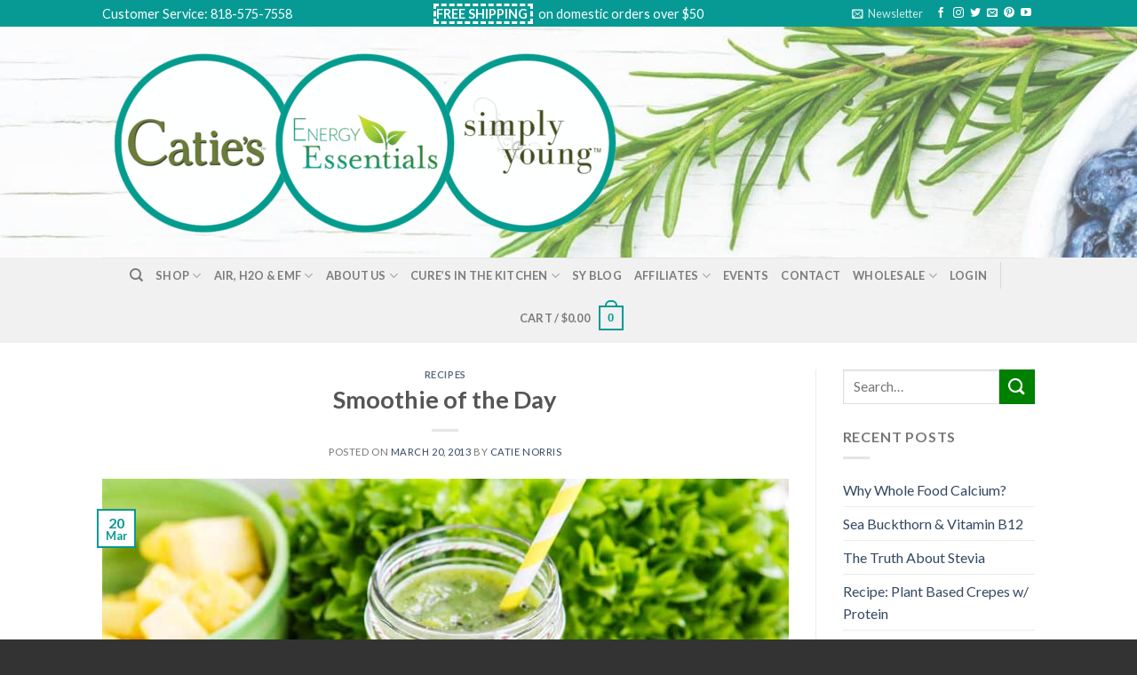

--- FILE ---
content_type: text/css
request_url: https://catiesorganics.com/wp-content/plugins/yith-woocommerce-share-for-discounts-premium/assets/css/icons.min.css?ver=1.6.1
body_size: 113
content:
@font-face{font-family:ywsfd-icon;src:url(../font/ywsfd-icon.eot?87035431);src:url(../font/ywsfd-icon.eot?87035431#iefix) format('embedded-opentype'),url(../font/ywsfd-icon.woff2?87035431) format('woff2'),url(../font/ywsfd-icon.woff?87035431) format('woff'),url(../font/ywsfd-icon.ttf?87035431) format('truetype'),url(../font/ywsfd-icon.svg?87035431#ywsfd-icon) format('svg');font-weight:400;font-style:normal}[class*=" ywsfd-"]:before,[class^=ywsfd-]:before{display:inline-block;font:normal normal normal 14px/1 ywsfd-icon;font-size:inherit;text-rendering:auto;-webkit-font-smoothing:antialiased;-moz-osx-font-smoothing:grayscale}.ywsfd-mail:before{content:'\e800'}.ywsfd-twitter:before{content:'\f099'}.ywsfd-linkedin:before{content:'\f0e1'}.ywsfd-facebook:before{content:'\f230'}

--- FILE ---
content_type: text/plain
request_url: https://www.google-analytics.com/j/collect?v=1&_v=j102&a=945792278&t=pageview&_s=1&dl=https%3A%2F%2Fcatiesorganics.com%2Frecipes%2Fsmoothie-day-2-2%2F&ul=en-us%40posix&dt=Smoothie%20of%20the%20Day&sr=1280x720&vp=1280x720&_u=IEBAAEABAAAAACAAI~&jid=1812576921&gjid=186939071&cid=628039126.1768726561&tid=UA-81194011-1&_gid=369431541.1768726561&_r=1&_slc=1&z=1697139805
body_size: -452
content:
2,cG-TEJ925PYTE

--- FILE ---
content_type: text/javascript
request_url: https://catiesorganics.com/wp-content/plugins/woocommerce-all-products-for-subscriptions/assets/js/frontend/single-add-to-cart.js?ver=3.1.18
body_size: 7631
content:
;( function( $ ) {

	// Ensure wcsatt_single_product_params exists to continue.
	if ( typeof wcsatt_single_product_params === 'undefined' ) {
		return false;
	}

	// Subscription Schemes model.
	var Schemes_Model = function( opts ) {

		var Model = Backbone.Model.extend( {

			get_schemes_count: function() {

				var schemes       = this.get( 'schemes' ),
					schemes_count = 0;

				for ( var scheme_key in schemes ) {
					if ( ! schemes.hasOwnProperty( scheme_key ) ) {
						continue;
					}
					schemes_count++;
				}

				return schemes_count;
			},

			get_active_scheme_key: function() {
				return this.get( 'active_scheme_key' );
			},

			get_last_active_scheme_key: function() {
				return this.previous( 'active_scheme_key' );
			},

			set_active_scheme: function( key_to_set ) {
				this.set( { active_scheme_key: key_to_set !== '0' ? key_to_set : false } );
			},

			set_schemes: function( schemes_to_set ) {
				this.set( { schemes: schemes_to_set } );
			},

			is_active_scheme_prorated: function() {
				return this.get_scheme_prop( this.get_active_scheme_key(), 'is_prorated' );
			},

			was_last_active_scheme_prorated: function() {
				return this.get_scheme_prop( this.get_last_active_scheme_key(), 'is_prorated' );
			},

			get_scheme_prop: function( key, prop ) {

				var schemes = this.get( 'schemes' );

				if ( typeof schemes[ key ] === 'undefined' || typeof schemes[ key ][ prop ] === 'undefined' ) {
					return null;
				}

				return schemes[ key ][ prop ];
			},

			initialize: function() {

				var params = {
					schemes:           {},
					active_scheme_key: ''
				};

				this.set( params );
			}

		} );

		var obj = new Model( opts );
		return obj;
	};

	// Subscription Schemes view.
	var Schemes_View = function( opts ) {

		var View = Backbone.View.extend( {

			product: false,

			$el_content: false,
			$el_options: false,
			$el_dropdown: false,
			$el_prompt: false,
			$el_option_items: false,
			$el_option_inputs: false,
			$el_button: false,

			add_to_cart_button_text: false,
			sign_up_button_text: false,

			prompt_type: '',

			variation: false,
			variation_options_render_location: 'price_html',

			events: {
				'change select.wcsatt-options-product-dropdown': 'dropdown_scheme_changed',
				'change .wcsatt-options-prompt-action-input': 'action_link_clicked',
				'change .wcsatt-options-product-wrapper input': 'active_scheme_changed',
				'show_variation': 'variation_found',
				'reset_data': 'reset_schemes'
			},

			// "Subscribe" prompt action event handler.
			action_link_clicked: function( e ) {

				var model         = this.model,
					is_one_time   = 'one-time' === this.get_prompt_val(),
					state_changed = false;

				if ( ! model.get_active_scheme_key() ) {

					if ( is_one_time ) {
						return false;
					}

					// Is a subscription plan selected?
					var chosen_scheme_input = this.$el_option_inputs.filter( ':checked' );

					// If not, choose the first one.
					if ( '0' === chosen_scheme_input.val() ) {
						this.$el_option_inputs.filter( '[value!="0"]' ).first().prop( 'checked', true ).change();
					// Otherwise just update the model.
					} else {
						model.set_active_scheme( chosen_scheme_input.val() );
					}

					state_changed = this.maybe_toggle_options();

				} else {

					if ( ! is_one_time ) {
						return false;
					}

					model.set_active_scheme( false );

					state_changed = this.maybe_toggle_options();
				}

				if ( ! state_changed ) {
					return false;
				}
			},

			dropdown_scheme_changed: function( e ) {

				var scheme_key = this.$el_dropdown.val();

				this.$el_option_inputs.filter( '[value="' + scheme_key + '"]' ).prop( 'checked', true ).change();
			},

			active_scheme_changed: function( e ) {
				this.model.set_active_scheme( e.currentTarget.value );
			},

			variation_found: function( event, variation ) {

				if ( ! this.$el.hasClass( 'variations_form' ) ) {
					return;
				}

				this.variation = variation;

				if ( 'before_add_to_cart_button' === this.variation_options_render_location ) {
					this.$el_content.replaceWith( variation.satt_options_html );
				}

				this.initialize( { $el_content: this.$el.find( '.wcsatt-options-wrapper' ) } );

				if ( 'before_add_to_cart_button' === this.variation_options_render_location && this.$el_option_inputs.length > 1 ) {
					this.$el_content.slideDown( 200 );
				}
			},

			variation_selected: function() {
				return false !== this.variation;
			},

			reset_schemes: function() {

				if ( ! this.$el.hasClass( 'variations_form' ) ) {
					return;
				}

				this.variation = false;

				if ( 'before_add_to_cart_button' === this.variation_options_render_location ) {
					this.$el_content.slideUp( 200 );
				}

				this.model.set_schemes( {} );
				this.model.set_active_scheme( false );
			},

			has_schemes: function() {
				return this.$el_content.length > 0;
			},

			has_prompt: function( prompt_type ) {
				return this.$el_prompt.length > 0 && ( ! prompt_type || prompt_type === this.get_prompt_type() );
			},

			has_dropdown: function() {
				return this.$el_dropdown && this.$el_dropdown.length > 0;
			},

			get_prompt_type: function() {
				return this.$el_prompt.data( 'prompt_type' );
			},

			get_prompt_val: function() {

				var is_one_time = false;

				if ( this.has_prompt( 'radio' ) || this.has_prompt( 'checkbox' ) ) {

					if ( this.has_prompt( 'checkbox' ) && false === this.$el_prompt.find( '.wcsatt-options-prompt-action-input' ).is( ':checked' ) ) {
						is_one_time = true;
					} else if ( this.has_prompt( 'radio' ) && this.$el_prompt.find( '.wcsatt-options-prompt-action-input[value="no"]' ).is( ':checked' ) ) {
						is_one_time = true;
					}

					return is_one_time ? 'one-time' : 'subscribe';
				}

				return null;
			},

			find_schemes: function() {

				var schemes = {};

				if ( this.has_schemes() ) {

					this.$el_option_items  = this.$el_options.find( 'li' );
					this.$el_option_inputs = this.$el_options.find( 'input' );

					this.$el_option_inputs.filter( '[value!="0"]' ).each( function() {
						var scheme_data = $( this ).data( 'custom_data' );
						schemes[ scheme_data.subscription_scheme.key ] = scheme_data.subscription_scheme;
					} );
				}

				return schemes;
			},

			// Toggles the scheme options container when applicable.
			maybe_toggle_options: function( now ) {

				now = typeof now === 'undefined' ? false : now;

				var view     = this,
					duration = now ? 0 : 200;

				if ( view.$el_content.data( 'animating' ) === true ) {
					return false;
				}

				if ( view.$el_content.hasClass( 'closed' ) ) {

					if ( view.model.get_schemes_count() < 2 ) {
						return true;
					}

					view.$el_content.removeClass( 'closed' ).addClass( 'open' );

					if ( now ) {

						view.$el_options.show();

					} else {

						view.$el_content.data( 'animating', true );

						setTimeout( function() {
							view.$el_options.slideDown( { duration: duration, queue: false, always: function() {
								view.$el_content.data( 'animating', false );
							} } );
						}, 10 );

					}

				} else {

					if ( now ) {

						view.$el_options.hide();

					} else {

						view.$el_content.data( 'animating', true );

						setTimeout( function() {
							view.$el_options.slideUp( { duration: duration, queue: false, always: function() {
								view.$el_content.data( 'animating', false );
							} } );
						}, 10 );
					}

					view.$el_content.removeClass( 'open' ).addClass( 'closed' );
				}

				return true;
			},

			// True if the schemes wrapper is visible.
			schemes_visible: function() {
				return this.$el_content.hasClass( 'open' );
			},

			// Switches form button text to "Sign up now" when choosing a subscription plan.
			update_button_text: function() {

				if ( this.model.get_active_scheme_key() ) {
					if ( ! this.model.get_last_active_scheme_key() && this.sign_up_button_text ) {
						this.$el_button.text( this.sign_up_button_text );
					}
				} else {
					if ( this.model.get_last_active_scheme_key() ) {
						this.$el_button.text( this.add_to_cart_button_text );
					}
				}
			},

			// Initializes everything.
			initialize: function( options ) {

				this.variation_options_render_location = options.$el_content.hasClass( 'wcsatt-options-wrapper--variation' ) ? 'before_add_to_cart_button' : 'price_html';

				this.$el_content  = options.$el_content;
				this.$el_options  = options.$el_content.find( '.wcsatt-options-product-wrapper' );
				this.$el_prompt   = options.$el_content.find( '.wcsatt-options-product-prompt' );
				this.$el_dropdown = options.$el_content.find( '.wcsatt-options-product-dropdown' );

				this.model.set_schemes( this.find_schemes() );

				// Setup on first run only.

				if ( options.product ) {
					this.product                 = options.product;
					this.$el_button              = options.product.$form.find( '.single_add_to_cart_button' ).last();
					this.add_to_cart_button_text = this.$el_button.text();
					this.listenTo( this.model, 'change:active_scheme_key', this.update_button_text );
				}

				if ( this.has_schemes() ) {

					// Button text updates.

					this.sign_up_button_text = this.$el_content.data( 'sign_up_text' );

					// Maintain the selected scheme between variation changes.

					var $active_scheme_option = this.$el_option_inputs.filter( '[value="' + this.model.get_active_scheme_key() + '"]' );

					if ( $active_scheme_option.length > 0 ) {
						$active_scheme_option.prop( 'checked', true );
					} else {
						this.$el_option_inputs.filter( ':checked' ).change();
					}

					// Ensure container is hidden if there's nothing to choose.

					if ( this.$el_option_inputs.length <= 1 ) {
						this.$el_content.hide();
					}

					// Initialize prompt.

					if ( this.has_dropdown() ) {

						// Initialize open/closed state.
						if ( ! this.schemes_visible() ) {
							this.$el_options.hide();
						} else {
							this.$el_options.show();
						}

						// Initialize prompt + dropdown selection state.
						if ( this.model.get_active_scheme_key() ) {

							if ( ! this.schemes_visible() ) {
								this.maybe_toggle_options( true );
							}

							if ( this.has_prompt( 'checkbox' ) ) {
								this.$el_prompt.find( '.wcsatt-options-prompt-action-input' ).prop( 'checked', true );
							} else if ( this.has_prompt( 'radio' ) ) {
								this.$el_prompt.find( '.wcsatt-options-prompt-action-input[value="yes"]' ).prop( 'checked', true );
							}

							this.$el_dropdown.val( this.model.get_active_scheme_key() );

						} else if ( ! this.model.get_active_scheme_key() ) {

							if ( this.schemes_visible() ) {
								this.maybe_toggle_options( true );
							}

							if ( this.has_prompt( 'checkbox' ) ) {
								this.$el_prompt.find( '.wcsatt-options-prompt-action-input' ).prop( 'checked', false );
							} else if ( this.has_prompt( 'radio' ) ) {
								this.$el_prompt.find( '.wcsatt-options-prompt-action-input[value="no"]' ).prop( 'checked', true );
							}
						}
					}

					/*
					 * Fix Chrome back button bug: See https://github.com/somewherewarm/woocommerce-all-products-for-subscriptions/issues/179
					 */
					if ( this.has_dropdown() ) {

						var view = this;

						setTimeout( function() {

							if ( view.has_prompt( 'checkbox' ) ) {
								view.$el_prompt.find( '.wcsatt-options-prompt-action-input' ).change();
							} else {
								view.$el_prompt.find( '.wcsatt-options-prompt-action-input' ).filter( ':checked' ).change();
							}

						}, 10 );
					}

				} else if ( ! this.variation_selected() ) {
					this.model.set_active_scheme( false );
				} else {
					this.model.set_active_scheme( null );
				}
			}

		} );

		var obj = new View( opts );
		return obj;
	};

	// Add-to-subscription model.
	var Matching_Subscriptions_Model = function( opts ) {

		var Model = Backbone.Model.extend( {

			product: false,
			xhr: false,

			cached_responses: {},

			set_scheme_key: function( scheme_key_to_set ) {
				this.set( { scheme_key: scheme_key_to_set } );
			},

			get_scheme_key: function() {
				return this.get( 'scheme_key' );
			},

			get_matching_subscriptions_html: function() {

				var model             = this,
					active_scheme_key = this.product.schemes_model.get_active_scheme_key();

				if ( this.xhr ) {
					this.xhr.abort();
				}

				active_scheme_key = false === active_scheme_key ? '0' : active_scheme_key;

				if ( typeof this.cached_responses[ active_scheme_key ] !== 'undefined' ) {

					model.set( { html: this.cached_responses[ active_scheme_key ] } );
					model.trigger( 'matching_subscriptions_loaded' );

				} else {

					var data = {
						action:              'wcsatt_load_subscriptions_matching_product',
						product_id:          this.product.get_product_id(),
						subscription_scheme: active_scheme_key
					};

					// Get matching subscriptions list via ajax.
					this.xhr = $.post( wcsatt_single_product_params.wc_ajax_url.toString().replace( '%%endpoint%%', data.action ), data, function( response ) {

						if ( 'success' === response.result ) {
							model.set( { html: response.html } );
							model.cached_responses[ data.subscription_scheme ] = response.html;
						} else {
							model.set( { html: false } );
							model.attributes.scheme_key = false;
						}

						model.trigger( 'matching_subscriptions_loaded' );

					} );
				}
			},

			// Active scheme changed.
			active_scheme_changed: function() {

				if ( this.xhr ) {
					this.xhr.abort();
				}
			},

			initialize: function( options ) {

				this.product = options.product;

				var params = {
					scheme_key: '',
					html:       false
				};

				this.set( params );

				this.listenTo( this.product.schemes_model, 'change:active_scheme_key', this.active_scheme_changed );
				this.on( 'change:scheme_key', this.get_matching_subscriptions_html );
			}

		} );

		var obj = new Model( opts );
		return obj;
	};

	// Add-to-subscription view.
	var Matching_Subscriptions_View = function( opts ) {

		var View = Backbone.View.extend( {

			$el_content: false,

			product: false,

			block_params: {
				message:    null,
				fadeIn:     0,
				fadeOut:    0,
				overlayCSS: {
					background: 'rgba( 255, 255, 255, 0 )',
					opacity:    1,
				}
			},

			events: {
				'click .wcsatt-add-to-subscription-action-input': 'action_link_clicked'
			},

			// 'Add to subscription' link 'click' event handler.
			action_link_clicked: function() {

				var model         = this.model,
					view          = this,
					state_changed = false;

				if ( ! this.matching_subscriptions_visible() ) {

					if ( this.model.get_scheme_key() === this.product.schemes_model.get_active_scheme_key() ) {
						state_changed = this.toggle();
					} else {
						state_changed = true;
						this.$el.block( this.block_params );
						setTimeout( function() {
							model.set_scheme_key( view.product.schemes_model.get_active_scheme_key() );
						}, 200 );
					}

				} else {
					state_changed = this.toggle();
				}

				if ( ! state_changed ) {
					return false;
				}
			},

			// Active scheme changed.
			active_scheme_changed: function() {

				var view         = this,
					update_model = true;

				if ( false === this.product.schemes_model.get_active_scheme_key() || this.product.schemes_model.is_active_scheme_prorated() ) {
					update_model = false;
				}

				if ( update_model ) {

					if ( view.$el.hasClass( 'open' ) && view.model.get_scheme_key() !== view.product.schemes_model.get_active_scheme_key() ) {

						view.$el.block( view.block_params );

						if ( false === view.product.schemes_model.get_last_active_scheme_key() || this.product.schemes_model.was_last_active_scheme_prorated() ) {
							view.toggle( true );
						}

						setTimeout( function() {
							view.model.set_scheme_key( view.product.schemes_model.get_active_scheme_key() );
						}, 250 );
					}

					setTimeout( function() {
						view.$el.slideDown( 200 ).removeClass( 'inactive' ).addClass( 'active' );
					}, 50 );

				} else {
					this.$el.slideUp( 200 ).removeClass( 'active' ).addClass( 'inactive' );
				}
			},

			// Handles add-to-subscription button clicks.
			add_to_subscription_button_clicked: function( event ) {

				var $add_to_cart_button = event.data.view.product.$form.find( '.single_add_to_cart_button' ).last();

				// Trigger JS notice.
				if ( $add_to_cart_button.hasClass( 'disabled' ) ) {
					$add_to_cart_button.click();
					return false;
				}
			},

			// Toggles the matching subscriptions content wrapper.
			toggle: function( now ) {

				now = typeof now === 'undefined' ? false : now;

				var view     = this,
					duration = now ? 0 : 200;

				if ( view.$el.data( 'animating' ) === true ) {
					return false;
				}

				if ( view.$el.hasClass( 'closed' ) ) {

					setTimeout( function() {
						view.$el_content.slideDown( { duration: duration, queue: false, always: function() {
							view.$el.data( 'animating', false );
						} } );
					}, 10 );

					view.$el.removeClass( 'closed' ).addClass( 'open' );
					view.$el.data( 'animating', true );

				} else {

					setTimeout( function() {
						view.$el_content.slideUp( { duration: duration, queue: false, always: function() {
							view.$el.data( 'animating', false );
						} } );
					}, 10 );

					view.$el.removeClass( 'open' ).addClass( 'closed' );
					view.$el.data( 'animating', true );
				}

				return true;
			},

			// True if the matching subscriptions select wrapper is visible.
			matching_subscriptions_visible: function() {
				return this.$el_content.is( ':visible' );
			},

			// New subscriptions list loaded?
			matching_subscriptions_loaded: function() {
				this.render();
			},

			// Render the subscriptions selector.
			render: function() {

				var html = this.model.get( 'html' );

				this.$el.unblock();

				if ( false === html ) {

					window.alert( wcsatt_single_product_params.i18n_subs_load_error );

					if ( this.matching_subscriptions_visible() ) {
						this.toggle();
					}

					this.$el.find( 'input.wcsatt-add-to-subscription-action-input' ).prop( 'checked', false );

				} else {

					this.$el_content.html( html );

					if ( ! this.matching_subscriptions_visible() ) {
						this.toggle();
					}
				}
			},

			initialize: function( options ) {

				this.product     = options.product;
				this.$el_content = options.$el_content;

				this.listenTo( this.model, 'matching_subscriptions_loaded', this.matching_subscriptions_loaded );
				this.listenTo( this.product.schemes_model, 'change:active_scheme_key', this.active_scheme_changed );

				this.$el_content.on( 'click', '.wcsatt-add-to-subscription-button', { view: this }, this.add_to_subscription_button_clicked );
			}

		} );

		var obj = new View( opts );
		return obj;
	};

	// SATT Product object.
	var SATT_Product = function( $product_form ) {

		this.$form = $product_form;

		this.schemes_model = false;
		this.schemes_view  = false;

		this.matching_subscriptions_model = false;
		this.matching_subscriptions_view  = false;

		this.initialize = function() {

			this.schemes_model                = new Schemes_Model( { product: this } );
			this.matching_subscriptions_model = new Matching_Subscriptions_Model( { product: this } );

			this.schemes_view                = new Schemes_View( { product: this, model: this.schemes_model, el: $product_form, $el_content: $product_form.find( '.wcsatt-options-wrapper' ) } );
			this.matching_subscriptions_view = new Matching_Subscriptions_View( { product: this, model: this.matching_subscriptions_model, el: $product_form.find( '.wcsatt-add-to-subscription-wrapper' ), $el_content: $product_form.find( '.wcsatt-add-to-subscription-options' ) } );

			// Simple switching fix for https://github.com/woocommerce/woocommerce/commit/3340d5c7cc78d0a254dfed4c2c7f6f0d5645c8ba#diff-cb560f318dd3126e27d8499b80e71027
			if ( window.location.href.indexOf( 'switch-subscription' ) != -1 && window.location.href.indexOf( 'item' ) != -1 ) {
				$product_form.prop( 'action', '' );
			}

			// Ensure the one-time option is submitted correctly when the prompt is visible.
			$product_form.on( 'submit', { view: this.schemes_view }, this.form_submitted );

			// PAO integration.
			this.pao = new PAO_Integration( this );
		};

		this.get_product_id = function() {
			return $product_form.find( '.wcsatt-add-to-subscription-wrapper' ).data( 'product_id' );
		};

		this.form_submitted = function( e ) {

			var view = e.data.view;

			if ( 'one-time' === view.get_prompt_val() ) {
				view.$el_option_inputs.filter( '[value="0"]' ).prop( 'checked', true );
			}
		};

		/**
		 * Rounds price values according to WC settings.
		 */
		this.round_number = function( number, precision ) {

			var factor            = Math.pow( 10, precision ),
				tempNumber        = number * factor,
				roundedTempNumber = Math.round( tempNumber );

			return roundedTempNumber / factor;
		};

	};

	// Product Add-Ons integration.
	var PAO_Integration = function( product ) {

		var self = this;

		this.$addons_totals        = false;
		this.$discount_addons_data = product.$form.find( '.wcsatt-pao-data' );

		this.initialize = function() {

			if ( ! product.$form.hasClass( 'bundle_form' ) && ! product.$form.hasClass( 'composite_form' ) ) {

				var $addons_totals = product.$form.find( '#product-addons-total' );

				if ( $addons_totals.length > 0 && 1 == $addons_totals.data( 'show-sub-total' ) ) {

					var discount_addons = 'yes' === this.$discount_addons_data.data( 'discount_addons' );

					this.$addons_totals = $addons_totals;

					// Move subscription options after Add-Ons totals.
					if ( discount_addons ) {
						product.schemes_view.$el_content.insertAfter( $addons_totals );
						$addons_totals.addClass( 'subscription-details-hidden' );
					// Move subscription options before Add-Ons.
					} else {
						product.schemes_view.$el_content.insertBefore( product.$form.find( '.wc-pao-addon-container' ).first() );
					}

					if ( ! discount_addons ) {
						// Listen to scheme changes.
						product.schemes_model.on( 'change:active_scheme_key', this.active_scheme_changed );
						// Listen to variation changes.
						product.$form.on( 'show_variation', this.variation_changed );
					}

					if ( product.schemes_model.get_active_scheme_key() ) {
						this.active_scheme_changed();
					}
				}
			}
		};

		this.active_scheme_changed = function() {

			var active_scheme_key     = false === product.schemes_model.get_active_scheme_key() ? '0' : product.schemes_model.get_active_scheme_key(),
				$active_scheme_option = product.schemes_view.$el_options.find( 'input[value="' + active_scheme_key + '"]' ),
				active_scheme_data    = $active_scheme_option.data( 'custom_data' ),
				display_price         = active_scheme_data ? active_scheme_data.display_price : false,
				raw_price             = active_scheme_data ? active_scheme_data.raw_price : false;

			if ( display_price !== false && raw_price !== false ) {
				self.$addons_totals.data( 'price', display_price );
				self.$addons_totals.data( 'raw-price', raw_price );
				product.$form.trigger( 'woocommerce-product-addons-update' );
			}

		};

		this.variation_changed = function() {
			self.active_scheme_changed();
		};

		this.initialize();
	};

	// Product Bundles integration.
	var PB_Integration = function( bundle ) {

		var self = this,
			satt = bundle.$bundle_form.data( 'satt_script' );

		// Moves SATT options after the price.
		this.initialize_ui = function() {

			if ( satt.schemes_view.$el_content.length > 0 ) {
				if ( bundle.$addons_totals !== false ) {
					bundle.$addons_totals.after( satt.schemes_view.$el_content );
				} else {
					bundle.$bundle_price.after( satt.schemes_view.$el_content );
				}
			}
		};

		// Scans for SATT schemes attached on the Bundle.
		this.initialize_schemes = function() {

			bundle.satt_schemes = [];

			// Store scheme data for options that override the default prices.
			var $scheme_options = satt.schemes_view.$el_option_items.filter( '.subscription-option' );

			$scheme_options.each( function() {

				var $scheme_option = $( this ),
					scheme_data    = $scheme_option.find( 'input' ).data( 'custom_data' );

				bundle.satt_schemes.push( {
					$el:  $scheme_option,
					data: scheme_data
				} );

			} );
		};

		// Init.
		this.integrate = function() {

			if ( satt.schemes_view.has_schemes() ) {

				self.initialize_ui();
				self.initialize_schemes();

				if ( bundle.satt_schemes.length > 0 ) {
					bundle.$bundle_data.on( 'woocommerce-product-bundle-updated-totals', self.update_subscription_totals );
					if ( 'no' !== bundle.price_data.hide_total_on_validation_fail ) {
						bundle.$bundle_data.on( 'woocommerce-product-bundle-validation-status-changed', self.maybe_hide_subscription_options );
					}
				}
			}
		};

		this.has_single_forced_susbcription = function() {
			return bundle.satt_schemes.length === 1 && satt.schemes_view.$el_option_items.filter( '.one-time-option' ).length === 0;
		};

		// Hide subscription options?
		this.maybe_hide_subscription_options = function() {

			if ( bundle.passes_validation() ) {
				if ( ! self.has_single_forced_susbcription() ) {
					satt.schemes_view.$el_content.slideDown( 200 );
				}
			} else {
				satt.schemes_view.$el_content.slideUp( 200 );
			}
		};

		// Update totals displayed in SATT options.
		this.update_subscription_totals = function( event, bundle ) {

			if ( ! bundle.passes_validation() && 'no' !== bundle.price_data.hide_total_on_validation_fail ) {
				return;
			}

			var bundle_price_html       = bundle.get_price_html(),
				bundle_price_inner_html = $( bundle_price_html ).html();

			// If only a single option is present, then bundle prices are already overridden on the server side.
			// In this case, simply grab the subscription details from the option and append them to the bundle price string.
			if ( self.has_single_forced_susbcription() ) {

				bundle.$bundle_price.find( '.price' ).html( bundle.satt_schemes[0].data.option_details_html.replace( '%p', bundle_price_inner_html ) );

			/*
			 * If multiple options are present, then:
			 * - Calculate the subscription price for each option that overrides default prices and update its html string.
			 * - Update the base price plan displayed in the prompt.
			 */
			} else {

				$.each( bundle.satt_schemes, function( index, scheme ) {

					// Do we need to update any prices?
					if ( scheme.data.option_has_price || satt.schemes_view.has_prompt( 'radio' ) || satt.schemes_view.has_prompt( 'checkbox' ) ) {

						var scheme_price_data       = $.extend( true, {}, bundle.price_data ),
							scheme_price_html       = bundle_price_html,
							scheme_price_inner_html = bundle_price_inner_html;

						// Does the current scheme modify prices in any way? If yes, calculate new totals.
						if ( scheme.data.subscription_scheme.has_price_filter ) {

							if ( scheme.data.subscription_scheme.pricing_mode === 'inherit' && scheme.data.subscription_scheme.discount > 0 ) {

								$.each( bundle.bundled_items, function( index, bundled_item ) {

									var bundled_item_id = bundled_item.bundled_item_id;

									if ( scheme.data.discount_from_regular ) {
										scheme_price_data.prices[ bundled_item_id ] = scheme_price_data.regular_prices[ bundled_item_id ] * ( 1 - scheme.data.subscription_scheme.discount / 100 );
									} else {
										scheme_price_data.prices[ bundled_item_id ] = scheme_price_data.prices[ bundled_item_id ] * ( 1 - scheme.data.subscription_scheme.discount / 100 );
									}

									scheme_price_data.addons_prices[ bundled_item_id ] = scheme_price_data.addons_prices[ bundled_item_id ] * ( 1 - scheme.data.subscription_scheme.discount / 100 );

								} );

								scheme_price_data.base_price = scheme_price_data.base_price * ( 1 - scheme.data.subscription_scheme.discount / 100 );

								var addons_raw_price = bundle.get_addons_raw_price();

								scheme_price_data.addons_regular_price = bundle.has_addons() && 'yes' === satt.pao.$discount_addons_data.data( 'discount_addons' ) ? addons_raw_price : 0;
								scheme_price_data.addons_price         = bundle.has_addons() && 'yes' === satt.pao.$discount_addons_data.data( 'discount_addons' ) ? addons_raw_price * ( 1 - scheme.data.subscription_scheme.discount / 100 ) : 0;

							} else if ( scheme.data.subscription_scheme.pricing_mode === 'override' ) {

								scheme_price_data.base_regular_price = Number( scheme.data.subscription_scheme.regular_price );
								scheme_price_data.base_price         = Number( scheme.data.subscription_scheme.price );
							}

							scheme_price_data = bundle.calculate_subtotals( false, scheme_price_data );
							scheme_price_data = bundle.calculate_totals( scheme_price_data );

							scheme_price_html       = bundle.get_price_html( scheme_price_data );
							scheme_price_inner_html = $( scheme_price_html ).html();
						}

						var $option_price       = scheme.$el.find( '.subscription-price' ),
							option_scheme_price = scheme.data.option_details_html.replace( '%p', scheme_price_inner_html );

						// Update prompt.
						if ( scheme.data.subscription_scheme.is_base && ( satt.schemes_view.has_prompt( 'radio' ) || satt.schemes_view.has_prompt( 'checkbox' ) ) ) {

							var $prompt_input = satt.schemes_view.$el_prompt.find( '.wcsatt-options-prompt-action-input[value="yes"]' ),
								$prompt       = $prompt_input.closest( '.wcsatt-options-prompt-label' ).find( '.wcsatt-options-prompt-action' );

							// If the prompt doesn't contain anything to update, move on.
							if ( $prompt.find( '.subscription-price' ).length > 0 ) {
								$prompt.html( scheme.data.prompt_details_html.replace( '%p', scheme_price_inner_html ) ).find( 'span.total' ).remove();
							}
						}

						// Update plan.
						if ( scheme.data.option_has_price ) {

							$option_price.html( option_scheme_price ).find( 'span.total' ).remove();

							if ( satt.schemes_view.has_dropdown() ) {

								var dropdown_price = wc_pb_price_format( scheme_price_data.totals.price, true ),
									discount       = '';

								dropdown_price = scheme.data.dropdown_format.replace( '%p', dropdown_price );

								if ( scheme.data.subscription_scheme.has_price_filter ) {
									if ( scheme.data.subscription_scheme.pricing_mode === 'inherit' && scheme.data.subscription_scheme.discount > 0 ) {

										discount       = satt.round_number( scheme.data.subscription_scheme.discount, scheme.data.dropdown_discount_decimals );
										dropdown_price = scheme.data.dropdown_discounted_format.replace( '%d', discount ).replace( '%p', dropdown_price );

									} else if ( scheme_price_data.totals.regular_price > scheme_price_data.totals.price ) {

										var dropdown_regular_price = wc_pb_price_format( scheme_price_data.totals.regular_price, true );

										dropdown_price = scheme.data.dropdown_sale_format.replace( '%r', dropdown_regular_price ).replace( '%p', dropdown_price );
									}
								}

								satt.schemes_view.$el_dropdown.find( 'option[value=' + scheme.data.subscription_scheme.key + ']' ).text( dropdown_price );
							}
						}

						$option_price.trigger( 'wcsatt-updated-bundle-price', [ scheme_price_html, scheme, bundle, self ] );
					}

				} );
			}

		};

		// Lights on.
		if ( satt ) {
			this.integrate();
		}
	};

	var CP_Integration = function( composite ) {

		var self = this,
			satt = composite.$composite_form.data( 'satt_script' );

		// Moves SATT options after the price.
		this.initialize_ui = function() {

			if ( satt.schemes_view.$el_content.length > 0 ) {
				if ( composite.composite_price_view.$addons_totals !== false ) {
					composite.composite_price_view.$addons_totals.after( satt.schemes_view.$el_content );
				} else {
					composite.$composite_price.after( satt.schemes_view.$el_content );
				}
			}
		};

		// Scans for SATT schemes attached on the Composite.
		this.initialize_schemes = function() {

			composite.satt_schemes = [];

			// Store scheme data for options that override the default prices.
			var $scheme_options = satt.schemes_view.$el_option_items.filter( '.subscription-option' );

			$scheme_options.each( function() {

				var $scheme_option = $( this ),
					scheme_data    = $scheme_option.find( 'input' ).data( 'custom_data' );

				composite.satt_schemes.push( {
					$el:  $scheme_option,
					data: scheme_data,
				} );

			} );
		};

		// Init.
		this.integrate = function() {

			if ( satt.schemes_view.has_schemes() ) {

				self.initialize_schemes();

				composite.actions.add_action( 'initialize_composite', function() {

					self.initialize_ui();

					if ( composite.satt_schemes.length > 0 ) {

						if ( self.has_single_forced_susbcription() ) {
							composite.filters.add_filter( 'composite_price_html', self.filter_price_html, 10, self );
						} else {
							composite.actions.add_action( 'composite_totals_changed', self.update_subscription_totals, 101, self );
							if ( 'no' !== composite.settings.hide_total_on_validation_fail ) {
								composite.actions.add_action( 'composite_validation_status_changed', self.maybe_hide_subscription_options, 101, self );
								composite.actions.add_action( 'composite_initialized', self.maybe_hide_subscription_options, 101, self );
							}
						}
					}

				}, 51, this );
			}
		};

		this.has_single_forced_susbcription = function() {
			return composite.satt_schemes.length === 1 && satt.schemes_view.$el_option_items.filter( '.one-time-option' ).length === 0;
		};

		// Hide subscription options?
		this.maybe_hide_subscription_options = function() {

			if ( 'pass' === composite.api.get_composite_validation_status() ) {
				if ( ! self.has_single_forced_susbcription() ) {
					satt.schemes_view.$el_content.slideDown( 200 );
				}
			} else {
				satt.schemes_view.$el_content.slideUp( 200 );
			}
		};

		// If only a single option is present, then composite prices are already overridden on the server side.
		// In this case, simply grab the subscription details from the option and append them to the composite price string.
		this.filter_price_html = function( price, view, price_data ) {

			var $price         = $( price ),
				price_inner    = $price.html(),
				scheme_details = composite.satt_schemes[0].data.option_details_html.replace( '%p', price_inner );

			price = '<p class="price">' + scheme_details + '</p>';

			return price;
		};

		// Update totals displayed in SATT options.
		this.update_subscription_totals = function() {

			if ( 'pass' !== composite.api.get_composite_validation_status() && 'no' !== composite.settings.hide_total_on_validation_fail ) {
				return;
			}

			var composite_price_html       = composite.composite_price_view.get_price_html(),
				composite_totals           = composite.data_model.calculate_totals(),
				composite_price_inner_html = $( composite_price_html ).html();

			$.each( composite.satt_schemes, function( index, scheme ) {

				// Do we need to update any prices?
				if ( scheme.data.option_has_price || satt.schemes_view.has_prompt( 'radio' ) || satt.schemes_view.has_prompt( 'checkbox' ) ) {

					var scheme_price_data       = $.extend( true, {}, composite.data_model.price_data ),
						scheme_price_html       = composite_price_html,
						scheme_price_inner_html = composite_price_inner_html,
						scheme_price_totals     = composite_totals;

					// Does the current scheme modify prices in any way? If yes, calculate new totals.
					if ( scheme.data.subscription_scheme.has_price_filter ) {

						self.maybe_add_bundle_totals_filters( scheme );

						if ( scheme.data.subscription_scheme.pricing_mode === 'inherit' && scheme.data.subscription_scheme.discount > 0 ) {

							$.each( composite.get_components(), function( index, component ) {

								var component_id = component.component_id;

								if ( scheme.data.discount_from_regular ) {
									scheme_price_data.prices[ component_id ] = scheme_price_data.regular_prices[ component_id ] * ( 1 - scheme.data.subscription_scheme.discount / 100 );
								} else {
									scheme_price_data.prices[ component_id ] = scheme_price_data.prices[ component_id ] * ( 1 - scheme.data.subscription_scheme.discount / 100 );
								}

								scheme_price_data.addons_prices[ component_id ] = scheme_price_data.addons_prices[ component_id ] * ( 1 - scheme.data.subscription_scheme.discount / 100 );

							} );

							scheme_price_data.base_price = scheme_price_data.base_price * ( 1 - scheme.data.subscription_scheme.discount / 100 );

							var addons_raw_price = composite.composite_price_view.get_addons_raw_price();

							scheme_price_data.addons_regular_price = composite.composite_price_view.has_addons() && 'yes' === satt.pao.$discount_addons_data.data( 'discount_addons' ) ? addons_raw_price : 0;
							scheme_price_data.addons_price         = composite.composite_price_view.has_addons() && 'yes' === satt.pao.$discount_addons_data.data( 'discount_addons' ) ? addons_raw_price * ( 1 - scheme.data.subscription_scheme.discount / 100 ) : 0;

						} else if ( scheme.data.subscription_scheme.pricing_mode === 'override' ) {

							scheme_price_data.base_regular_price = Number( scheme.data.subscription_scheme.regular_price );
							scheme_price_data.base_price         = Number( scheme.data.subscription_scheme.price );
						}

						scheme_price_data = composite.data_model.calculate_subtotals( false, scheme_price_data );

						self.maybe_remove_bundle_totals_filters( scheme );

						scheme_price_totals = composite.data_model.calculate_totals( scheme_price_data );

						scheme_price_data.totals = scheme_price_totals;
						scheme_price_html        = composite.composite_price_view.get_price_html( scheme_price_data );
						scheme_price_inner_html  = $( scheme_price_html ).html();
					}

					var $option_price       = scheme.$el.find( '.subscription-price' ),
						option_scheme_price = scheme.data.option_details_html.replace( '%p', scheme_price_inner_html );

					// Update prompt.
					if ( scheme.data.subscription_scheme.is_base && ( satt.schemes_view.has_prompt( 'radio' ) || satt.schemes_view.has_prompt( 'checkbox' ) ) ) {

						var $prompt_input = satt.schemes_view.$el_prompt.find( '.wcsatt-options-prompt-action-input[value="yes"]' ),
							$prompt       = $prompt_input.closest( '.wcsatt-options-prompt-label' ).find( '.wcsatt-options-prompt-action' );

						// If the prompt doesn't contain anything to update, move on.
						if ( $prompt.find( '.subscription-price' ).length > 0 ) {
							$prompt.html( scheme.data.prompt_details_html.replace( '%p', scheme_price_inner_html ) ).find( 'span.total' ).remove();
						}
					}

					// Update plan.
					if ( scheme.data.option_has_price ) {

						$option_price.html( option_scheme_price ).find( 'span.total' ).remove();

						if ( satt.schemes_view.has_dropdown() ) {

							var dropdown_price = wc_cp_price_format( scheme_price_totals.price, true ),
								discount       = '';

							dropdown_price = scheme.data.dropdown_format.replace( '%p', dropdown_price );

							if ( scheme.data.subscription_scheme.has_price_filter ) {
								if ( scheme.data.subscription_scheme.pricing_mode === 'inherit' && scheme.data.subscription_scheme.discount > 0 ) {

									discount       = satt.round_number( scheme.data.subscription_scheme.discount, scheme.data.dropdown_discount_decimals );
									dropdown_price = scheme.data.dropdown_discounted_format.replace( '%d', discount ).replace( '%p', dropdown_price );

								} else if ( scheme_price_data.totals.regular_price > scheme_price_data.totals.price ) {

									var dropdown_regular_price = wc_cp_price_format( scheme_price_data.totals.regular_price, true );

									dropdown_price = scheme.data.dropdown_sale_format.replace( '%r', dropdown_regular_price ).replace( '%p', dropdown_price );
								}
							}

							satt.schemes_view.$el_dropdown.find( 'option[value=' + scheme.data.subscription_scheme.key + ']' ).text( dropdown_price );
						}
					}

					$option_price.trigger( 'wcsatt-updated-composite-price', [ scheme_price_html, scheme, composite, self ] );
				}

			} );
		};

		this.maybe_add_bundle_totals_filters = function( scheme ) {

			if ( scheme.data.subscription_scheme.pricing_mode === 'inherit' && scheme.data.subscription_scheme.discount > 0 ) {

				$.each( composite.get_components(), function( index, component ) {

					var product_type = component.get_selected_product_type();

					if ( 'bundle' === product_type ) {

						var bundle = component.get_bundle_script();

						if ( bundle ) {
							bundle.satt_scheme = scheme;
							bundle.filters.add_filter( 'bundle_totals', self.filter_bundle_totals, 10, self );
						}
					}

				} );
			}
		};

		this.maybe_remove_bundle_totals_filters = function( scheme ) {

			if ( scheme.data.subscription_scheme.pricing_mode === 'inherit' && scheme.data.subscription_scheme.discount > 0 ) {

				$.each( composite.get_components(), function( index, component ) {

					var product_type = component.get_selected_product_type();

					if ( 'bundle' === product_type ) {

						var bundle = component.get_bundle_script();

						if ( bundle ) {
							bundle.satt_scheme = false;
							bundle.filters.remove_filter( 'bundle_totals', self.filter_bundle_totals );
						}
					}

				} );
			}
		};

		this.filter_bundle_totals = function( totals, bundle_price_data, bundle, qty ) {

			if ( ! bundle.satt_scheme ) {
				return totals;
			}

			var scheme_data = bundle.satt_scheme.data,
				discount    = scheme_data.subscription_scheme.discount,
				price_data  = $.extend( true, {}, bundle_price_data );

			qty = typeof( qty ) === 'undefined' ? bundle.composite_data.component.get_selected_quantity() : qty;

			$.each( bundle.bundled_items, function( index, bundled_item ) {
				if ( scheme_data.discount_from_regular ) {
					price_data.prices[ bundled_item.bundled_item_id ] = price_data.regular_prices[ bundled_item.bundled_item_id ] * ( 1 - discount / 100 );
				} else {
					price_data.prices[ bundled_item.bundled_item_id ] = price_data.prices[ bundled_item.bundled_item_id ] * ( 1 - discount / 100 );
				}
			} );

			if ( price_data.base_price ) {
				if ( scheme_data.discount_from_regular ) {
					price_data.base_price = Number( price_data.base_regular_price ) * ( 1 - discount / 100 );
				} else {
					price_data.base_price = Number( price_data.base_price ) * ( 1 - discount / 100 );
				}
			}

			// Prevent infinite loop.
			bundle.satt_scheme = false;

			price_data = bundle.calculate_subtotals( false, price_data, qty );
			price_data = bundle.calculate_totals( price_data );

			totals = price_data.totals;


			return totals;
		};

		// Lights on.
		this.integrate();
	};

	/*
	 * Initialization.
	 */

	function initialize() {
		$( '.product form.cart' ).each( function() {
			maybe_initialize_form( $( this ) );
		} );
	}

	function maybe_initialize_form( $product_form ) {

		var satt_script;

		if ( ! $product_form.data( 'satt_script' ) ) {

			satt_script = new SATT_Product( $product_form );
			satt_script.initialize();

			$product_form.data( 'satt_script', satt_script );
		}
	}

	initialize();

	// Hook into Bundles.
	$( '.bundle_form .bundle_data' ).each( function() {
		$( this ).on( 'woocommerce-product-bundle-initializing', function( event, bundle ) {
			if ( ! bundle.is_composited() ) {
				new PB_Integration( bundle );
			}
		} );
	} );

	// Hook into Composites.
	$( '.composite_form .composite_data' ).each( function() {
		$( this ).on( 'wc-composite-initializing', function( event, composite ) {
			new CP_Integration( composite );
		} );
	} );

	// Allow third-party code to initialize SATT.
	$( document.body ).on( 'wcsatt-initialize', function() {
		initialize();
	} );

	// Allow third-party code to initialize SATT on custom containers.
	$.fn.wcsatt_initialize = function() {
		$( this ).find( '.product form.cart' ).each( function() {
			maybe_initialize_form( $( this ) );
		} );
	};

} ) ( jQuery );


--- FILE ---
content_type: text/javascript
request_url: https://catiesorganics.com/wp-content/plugins/woocommerce-gift-cards/assets/js/frontend/wc-gc-main.min.js?ver=1.7.2
body_size: 2577
content:
!function(e,t,o){function n(){var o;(n=function(){return o}).prototype=this,(o=new n).constructor=n,this.handlers={cart:new i,checkout:new a},this.integrations={subscriptions:new c},e(t.body).trigger("wc_gc_before_init",[this])}function a(){this.$notices_container=e("<div/>"),this.requires_async_process=!1,this.handle_remove=this.handle_remove.bind(this),this.handle_form=this.handle_form.bind(this),this.handle_checkout=this.handle_checkout.bind(this)}function i(){this.$notices_container=e("<div/>"),this.handle_submit=this.handle_submit.bind(this),this.handle_remove=this.handle_remove.bind(this),this.handle_checkbox=this.handle_checkbox.bind(this)}function c(){this.$toggle_balance_balance_container=null,this.$toggle_balance=null,this.$toggle_balance_auto_renew_container=null,this.$toggle_auto_renew=null,this.$parent_container=null,this.$icon=null,this.initial_status=null,this.txt_color=null,this.on_toggle=this.on_toggle.bind(this),this.on_auto_renew_toggle=this.on_auto_renew_toggle.bind(this),this.should_reload_before_showing_modal=this.should_reload_before_showing_modal.bind(this)}function r(e){return wc_gc_params.wc_ajax_url.toString().replace("%%endpoint%%",e)}function s(e){return e.is(".processing")||e.parents(".processing").length}function _(e){s(e)||e.addClass("processing").block({message:null,overlayCSS:{background:"#fff",opacity:.6}})}function l(e){e.removeClass("processing").unblock()}function g(o){e(".cart_totals").replaceWith(o),e(t.body).trigger("updated_cart_totals")}function d(e,t){return new Date(e.getTime()+6e4*t)}function u(e){return e.target||e.srcElement}void 0===o.WC_GC?(e(function(){o.WC_GC.init()}),n.prototype.init=function(){"loading"!==t.readyState?(this.handlers.cart.register_events(),this.handlers.checkout.register_events(),this.integrations.subscriptions.init(),e(t).on("keydown","#wc_gc_cart_code",this.prevent_accidental_submiting),e(".woocommerce_gc_giftcard_form").wc_gc_datepickers(),e(t.body).trigger("wc_gc_init",[this])):o.console.error("WC_GC_Controller called incorrectly. Please use this function after the DOM finishes loading. Exiting...")},n.prototype.prevent_accidental_submiting=function(t){if(13==(t.which||t.keyCode||0)){t.preventDefault();var o=e(u(t));if(!o.val())return;var n=o.closest(".add_gift_card_form").find("#wc_gc_cart_redeem_send");n.length&&n.trigger("click")}},a.prototype.register_events=function(){var o=e(".woocommerce-checkout");o.on("click","#wc_gc_cart_redeem_send",this.handle_form),o.on("click",".wc_gc_remove_gift_card",this.handle_remove),e(t.body).on("updated_checkout",this.handle_checkout)},a.prototype.handle_checkout=function(){if(this.requires_async_process){var t=e(".woocommerce-checkout-payment, .woocommerce-checkout-review-order-table").find(".add_gift_card_form");if(t.length){var o=t.find(".wc_gc_add_gift_card_form__notices");o?(o.html(this.$notices_container),this.requires_async_process=!1):this.requires_async_process=!1}else this.requires_async_process=!1}else this.$notices_container.html("")},a.prototype.handle_form=function(o){o.preventDefault();var n=this,a=e(u(o)),i=a.closest(".add_gift_card_form"),c=i.find(".wc_gc_add_gift_card_form__notices"),s=i.find("#wc_gc_cart_code"),_=s.val();_&&(a.prop("disabled",!0),e(t.body).trigger("wc_gc_before_checkout_form_submit"),e.ajax({type:"post",url:r("apply_gift_card_to_session"),data:"wc_gc_is_checkout=true&wc_gc_cart_code="+_+"&security="+wc_gc_params.security_redeem_card_nonce,dataType:"json",success:function(o){"success"===o.result&&("yes"===o.applied&&(e(t.body).trigger("update_checkout"),n.requires_async_process=!0),n.$notices_container.html(o.notices_html),n.$notices_container.hide(),e(t.body).trigger("wc_gc_checkout_form_submit"),c.html(n.$notices_container),n.$notices_container.fadeIn("fast"),s.val("")),a.prop("disabled",!1)}}))},a.prototype.handle_remove=function(o){o.preventDefault();var n=e(u(o)).data("giftcard");if(n){var a=e("<input />");a.prop("type","hidden"),a.prop("class","wc_gc_cart_remove_giftcards"),a.prop("name","wc_gc_cart_remove_giftcards"),a.appendTo("#order_review"),a.val(n),e(t.body).trigger("update_checkout"),setTimeout(function(){a.remove()},500)}return!1},i.prototype.register_events=function(){var t=e(".woocommerce-cart");t.on("change","#use_gift_card_balance",this.handle_checkbox),t.on("click",".wc_gc_remove_gift_card",this.handle_remove),t.on("click","#wc_gc_cart_redeem_send",this.handle_submit)},i.prototype.handle_checkbox=function(t){t.preventDefault();var o=!0===e(u(t)).is(":checked")?"on":"off";_(e("div.cart_totals")),e.ajax({type:"post",url:r("toggle_balance_usage"),data:"wc_gc_use_balance="+o+"&security="+wc_gc_params.security_update_use_balance_nonce,dataType:"html",success:function(t){l(e("div.cart_totals")),g(t)}})},i.prototype.handle_remove=function(t){t.preventDefault();var o=e(u(t)).data("giftcard");return _(e("div.cart_totals")),e.ajax({type:"post",url:r("remove_gift_card_from_session"),data:"wc_gc_cart_id="+o+"&render_cart_fragments=1&security="+wc_gc_params.security_remove_card_nonce,dataType:"html",success:function(t){l(e("div.cart_totals")),g(t)}}),!1},i.prototype.handle_submit=function(o){o.preventDefault();var n=this,a=e(u(o)),i=a.closest(".add_gift_card_form"),c=i.find("#wc_gc_cart_code"),s=i.find(".wc_gc_add_gift_card_form__notices"),d=c.val();if(d)return a.prop("disabled",!0),_(e("div.cart_totals")),e(t.body).trigger("wc_gc_before_cart_form_submit"),e.ajax({type:"post",url:r("apply_gift_card_to_session"),data:"wc_gc_cart_code="+d+"&security="+wc_gc_params.security_redeem_card_nonce,dataType:"json",success:function(o){if("success"===o.result){if("yes"===o.applied){var r=e(o.html),_=r.find(".add_gift_card_form");g(r),_.length&&(s=(i=_).find(".wc_gc_add_gift_card_form__notices"))}n.$notices_container.html(o.notices_html),n.$notices_container.hide(),e(t.body).trigger("wc_gc_cart_form_submit"),s.html(n.$notices_container),n.$notices_container.fadeIn("fast"),c.val("")}l(e("div.cart_totals")),a.prop("disabled",!1)}}),!1},c.prototype.init=function(){this.$toggle_balance_balance_container=e(".wcs-gift-cards-toggle"),this.$toggle_balance_balance_container.length&&(this.$parent_container=this.$toggle_balance_balance_container.parents("tr"),this.$toggle_balance=e(".subscription-auto-renew-toggle",this.$toggle_balance_balance_container),this.$icon=this.$toggle_balance.find("i"),this.$toggle_balance_auto_renew_container=e(".wcs-auto-renew-toggle"),this.$toggle_auto_renew=e(".subscription-auto-renew-toggle",this.$toggle_balance_auto_renew_container),this.$toggle_balance.on("click",this.on_toggle),e(t).ajaxComplete(this.on_auto_renew_toggle),e(".subscription_renewal_early").on("click",this.should_reload_before_showing_modal),this.initial_status=!!this.$toggle_balance.hasClass("subscription-auto-renew-toggle--on"),this.maybe_apply_color(),this.display_toggle(),this.$toggle_auto_renew.length&&!this.$toggle_auto_renew.hasClass("subscription-auto-renew-toggle--on")&&this.$parent_container.hide())},c.prototype.should_reload_before_showing_modal=function(e){return"no"===wc_gc_params.is_early_renewal_via_modal_enabled||(this.$toggle_balance.hasClass("subscription-auto-renew-toggle--on")===this.initial_status||void(o.confirm(wc_gc_params.i18n_force_reload_on_changes_notice)&&(e.preventDefault(),e.stopImmediatePropagation(),o.location.reload())))},c.prototype.on_auto_renew_toggle=function(e,t,o){200===t.status&&(-1!==o.data.indexOf("action=wcs_disable_auto_renew")?this.$parent_container.hide():-1!==o.data.indexOf("action=wcs_enable_auto_renew")&&this.$parent_container.show())},c.prototype.on_toggle=function(t){if(t.preventDefault(),this.$toggle_balance.blur(),!this.$toggle_balance.hasClass("subscription-auto-renew-toggle--disabled")){var o=function(e){"success"===e.result&&(this.toggle(),this.maybe_apply_color(),this.$toggle_balance.removeClass("subscription-auto-renew-toggle--disabled"))};o=o.bind(this),this.$toggle_balance.addClass("subscription-auto-renew-toggle--disabled");var n={subscription_id:WCSViewSubscription.subscription_id,security:wc_gc_params.security_use_balance_renewals_nonce};e.ajax({type:"post",url:r("update_subscription_giftcards_toggle"),data:n,dataType:"json",success:o})}},c.prototype.get_text_color=function(){return!this.txt_color&&this.$icon&&this.$icon.length&&(this.txt_color=o.getComputedStyle(this.$icon[0]).color),this.txt_color},c.prototype.display_toggle=function(){this.$toggle_balance.removeClass("subscription-auto-renew-toggle--hidden")},c.prototype.hide_toggle=function(){this.$toggle_balance.addClass("subscription-auto-renew-toggle--hidden")},c.prototype.enable_toggle=function(){this.$icon.removeClass("fa-toggle-off").addClass("fa-toggle-on"),this.$toggle_balance.removeClass("subscription-auto-renew-toggle--off").addClass("subscription-auto-renew-toggle--on")},c.prototype.disable_toggle=function(){this.$icon.removeClass("fa-toggle-on").addClass("fa-toggle-off"),this.$toggle_balance.removeClass("subscription-auto-renew-toggle--on").addClass("subscription-auto-renew-toggle--off")},c.prototype.toggle=function(){this.$toggle_balance.hasClass("subscription-auto-renew-toggle--on")?this.disable_toggle():this.enable_toggle()},c.prototype.maybe_apply_color=function(){if(this.$icon.length){var e=this.$icon[0];this.$toggle_balance.hasClass("subscription-auto-renew-toggle--on")?(e.style.backgroundColor=this.get_text_color(),e.style.borderColor=this.get_text_color()):(e.style.backgroundColor=null,e.style.borderColor=null)}},e.fn.wc_gc_datepickers=function(){e(this).find(".datepicker").each(function(){var t=e(this),o=t.parent(),n=o.find(".reset_delivery_date"),a=o.find('input[name="wc_gc_giftcard_delivery"]'),i=o.find('input[name="_wc_gc_giftcard_delivery_gmt_offset"]');i.length||((i=e("<input/>")).attr("type","hidden"),i.attr("name","_wc_gc_giftcard_delivery_gmt_offset"),o.append(i));var c,r=new Date,s=parseFloat(wc_gc_params.gmt_offset,10),_=r.getTimezoneOffset()/60,l=_-s;if("default"===wc_gc_params.date_input_timezone_reference)i.val(_),c="+1D";else if("store"===wc_gc_params.date_input_timezone_reference){var g=r.getHours()+r.getMinutes()/60+l;i.val(s),c=g>=24?"+"+(Math.floor(g/24)+1)+"D":g<=0?0:"+1D"}t.datepicker({beforeShow:function(t,o){wc_gc_params.datepicker_class&&(e("#ui-datepicker-div").removeClass(wc_gc_params.datepicker_class),e("#ui-datepicker-div").addClass(wc_gc_params.datepicker_class))},minDate:c});var u=t.datepicker("getDate");null!==u&&"function"==typeof u.getTime&&(u.setHours(r.getHours(),r.getMinutes()),"store"===wc_gc_params.date_input_timezone_reference&&(u=d(u=d(u,-1*_*60),60*s)),a.val(u.getTime()/1e3),n.show()),t.on("change",function(){var e=t.datepicker("getDate");if(null!==e&&"function"==typeof e.getTime){var o=new Date;e.setHours(o.getHours(),o.getMinutes()),"store"===wc_gc_params.date_input_timezone_reference&&(e=d(e=d(e,-1*_*60),60*s)),a.val(e.getTime()/1e3),n.show()}else n.hide(),a.val("")}),n.on("click",function(e){e.preventDefault(),a.val(""),t.val("").trigger("change")})})},o.WC_GC=new n):o.console.error('A global window variable with the name "WC_GC" already exists. Exiting...')}(jQuery,document,window);